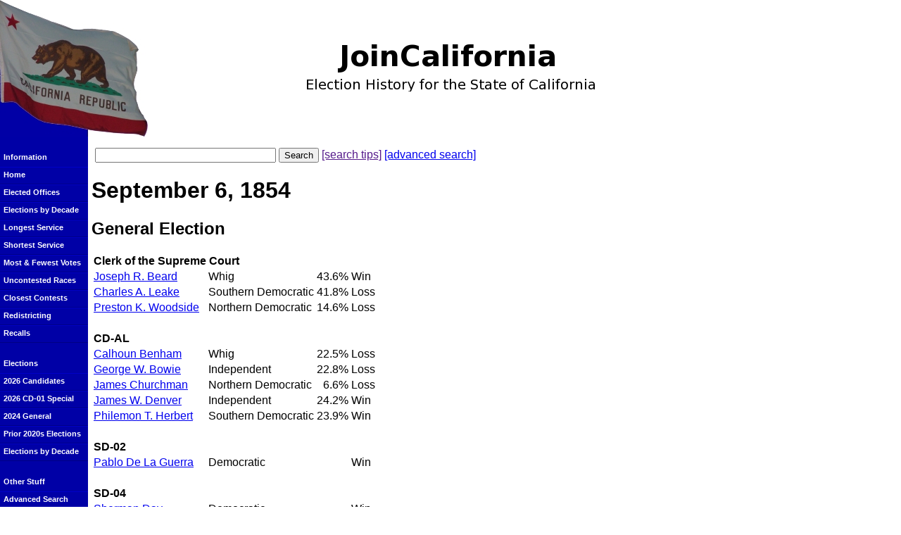

--- FILE ---
content_type: text/html
request_url: https://www.joincalifornia.com/election/1854-09-06
body_size: 4493
content:
<!DOCTYPE HTML PUBLIC "-//W3C//DTD HTML 4.01//EN" "http://www.w3.org/TR/html4/strict.dtd">
<html lang="en">
<head>
<title>JoinCalifornia - 09-06-1854 Election</title>
<link rel="Shortcut Icon" href="https://d1409a4rdinvda.cloudfront.net/images/favicon.ico" type="image/x-icon">
<link rel="stylesheet" href="https://d1409a4rdinvda.cloudfront.net/css/style_002.css.gz">

<meta name="robots" content="noodp"><script src="https://d1409a4rdinvda.cloudfront.net/js/scripts.js.gz" type="text/javascript"></script>

</head>

<body>
<table width="100%" cellpadding="0" cellspacing="0" summary="">
<colgroup><col width="125"></colgroup>

<tr><td colspan="2"><div id="titlebar"><div id="title"><img src="https://d1409a4rdinvda.cloudfront.net/images/title-1.png" width="409" height="67" alt="JoinCalifornia: Election History for the State of California"></div></div></td></tr>

<tr class="mainrow">

<td class="left">
<br>
<span class="navlist">Information</span>
<a href="/" class="navlist">Home</a>
<a href="/page/9" class="navlist">Elected Offices</a>
<a href="/page/10" class="navlist">Elections by Decade</a>
<a href="/page/6" class="navlist">Longest Service</a>
<a href="/page/7" class="navlist">Shortest Service</a>
<a href="/page/12" class="navlist">Most & Fewest Votes</a>
<a href="/page/13" class="navlist">Uncontested Races</a>
<a href="https://docs.google.com/spreadsheets/d/1VdZCLB_ebM5ZAKTZ7kWkc1PCmUBm7g8lz8TglItOt1w/edit?usp=sharing" class="navlist">Closest Contests</a>
<a href="/page/8" class="navlist">Redistricting</a>
<a href="/page/17" class="navlist">Recalls</a>
<br>
<span class="navlist">Elections</span>
<a href="https://docs.google.com/spreadsheets/d/15Pm_GLW_d2t-s2xSZGv_apwSdPUNZLqO5faX9WnrfFE/edit?usp=sharing" class="navlist">2026 Candidates</a>
<a href="/election/2026-06-06" class="navlist">2026 CD-01 Special</a>
<a href="/election/2024-11-05" class="navlist">2024 General</a>
<a href="/election/2020" class="navlist">Prior 2020s Elections</a>
<a href="/page/10" class="navlist">Elections by Decade</a>
<br>
<span class="navlist">Other Stuff</span>
<a href="/advsearch" class="navlist">Advanced Search</a>
<a href="/page/11" class="navlist">CA Constitution</a>


<a href="https://docs.google.com/spreadsheets/d/1SuHrn_rrBXQ0p32J96fL4WpaATGl-lS30u6kX1drfOI/edit?usp=sharing" class="navlist">CA in Congress</a>
<a href="https://docs.google.com/spreadsheets/d/1cw2xbTdkGUt4d_drgqTftlOLlGU97e7jhF6n9rOCT5c/edit?usp=sharing" class="navlist">Line of Succession</a>
<a href="https://docs.google.com/spreadsheets/d/1ZFS7N9r38Fj7uJkVVX0KAu-zB3OSx-9WqTZq6ycj7WM/edit?usp=sharing" class="navlist">Highest Ranking</a>
<a href="https://docs.google.com/spreadsheets/d/1CVkWMWu9RnbIUBEu5dysnreWCXnmYEPEj9JaBYdHq14/edit?usp=sharing" class="navlist">SCOTUS Cases</a>
<br>

</td>

<td class="bg">

<div id="simplesearch">
    <form action="/search" method="get"><p><label for="search" style="display: none;">Search: </label>
        <input type="text" name="search" id="search" size="30" maxlength="50" value='' alt="Search">
        <input type="submit" value="Search">
     <a href="" onclick="showTips(); return false;" id="tiplink">[search tips]</a>
    <a href="/advsearch">[advanced search]</a>
</form>
    <div id="tips">
        <h3 class="nomargin">Searching tips</h3>
        <ul>
            <li>Enter a candidate's name to find a candidate</li>
            <li>Enter the name of a political party to find the party and all candidates</li>
            <li>Enter a date to find an election</li>
            <li>Enter a year to find all elections within that year</li>
        </ul>
    </div>
</div>

<div class="main">
    <h1>September 6, 1854</h1>

            <h2>General Election</h2>
        <p>
		<p>

        <table>
                    <tr><td colspan="4"><b>Clerk of the Supreme Court</b></td></tr>
                                        <tr>
                <td>
                <a href="/candidate/7672">
                Joseph R. 
                                Beard
                </a>
                                </td>
                <td>Whig</td>
                                <td class="percent">43.6%</td>
                <td>Win</td>
                </tr>
                            <tr>
                <td>
                <a href="/candidate/7671">
                Charles A. 
                                Leake
                </a>
                                </td>
                <td>Southern Democratic</td>
                                <td class="percent">41.8%</td>
                <td>Loss</td>
                </tr>
                            <tr>
                <td>
                <a href="/candidate/7079">
                Preston K. 
                                Woodside
                </a>
                                </td>
                <td>Northern Democratic</td>
                                <td class="percent">14.6%</td>
                <td>Loss</td>
                </tr>
                        <tr><td>&nbsp;</td></tr>
                    <tr><td colspan="4"><b>CD-AL</b></td></tr>
                                        <tr>
                <td>
                <a href="/candidate/7668">
                Calhoun 
                                Benham
                </a>
                                </td>
                <td>Whig</td>
                                <td class="percent">22.5%</td>
                <td>Loss</td>
                </tr>
                            <tr>
                <td>
                <a href="/candidate/7528">
                George W. 
                                Bowie
                </a>
                                </td>
                <td>Independent</td>
                                <td class="percent">22.8%</td>
                <td>Loss</td>
                </tr>
                            <tr>
                <td>
                <a href="/candidate/7669">
                James 
                                Churchman
                </a>
                                </td>
                <td>Northern Democratic</td>
                                <td class="percent">6.6%</td>
                <td>Loss</td>
                </tr>
                            <tr>
                <td>
                <a href="/candidate/7033">
                James W. 
                                Denver
                </a>
                                </td>
                <td>Independent</td>
                                <td class="percent">24.2%</td>
                <td>Win</td>
                </tr>
                            <tr>
                <td>
                <a href="/candidate/7670">
                Philemon T. 
                                Herbert
                </a>
                                </td>
                <td>Southern Democratic</td>
                                <td class="percent">23.9%</td>
                <td>Win</td>
                </tr>
                        <tr><td>&nbsp;</td></tr>
                    <tr><td colspan="4"><b>SD-02</b></td></tr>
                                        <tr>
                <td>
                <a href="/candidate/7028">
                Pablo 
                                De La Guerra
                </a>
                                </td>
                <td>Democratic</td>
                                <td class="percent"></td>
                <td>Win</td>
                </tr>
                        <tr><td>&nbsp;</td></tr>
                    <tr><td colspan="4"><b>SD-04</b></td></tr>
                                        <tr>
                <td>
                <a href="/candidate/7690">
                Sherman 
                                Day
                </a>
                                </td>
                <td>Democratic</td>
                                <td class="percent"></td>
                <td>Win</td>
                </tr>
                        <tr><td>&nbsp;</td></tr>
                    <tr><td colspan="4"><b>SD-05</b></td></tr>
                                        <tr>
                <td>
                <a href="/candidate/11041">
                Wilson 
                                Flint
                </a>
                                </td>
                <td>Democratic</td>
                                <td class="percent"></td>
                <td>Win</td>
                </tr>
                            <tr>
                <td>
                <a href="/candidate/7077">
                William W. 
                                Hawks
                </a>
                                </td>
                <td>Whig</td>
                                <td class="percent"></td>
                <td>Win</td>
                </tr>
                        <tr><td>&nbsp;</td></tr>
                    <tr><td colspan="4"><b>SD-06</b></td></tr>
                                        <tr>
                <td>
                <a href="/candidate/10051">
                A. D. 
                                McNeill
                </a>
                                </td>
                <td>Democratic</td>
                                <td class="percent"></td>
                <td>Win</td>
                </tr>
                        <tr><td>&nbsp;</td></tr>
                    <tr><td colspan="4"><b>SD-07</b></td></tr>
                                        <tr>
                <td>
                <a href="/candidate/12783">
                Thomas 
                                Kendall
                </a>
                                </td>
                <td>Democratic</td>
                                <td class="percent"></td>
                <td>Win</td>
                </tr>
                            <tr>
                <td>
                <a href="/candidate/7537">
                James W. 
                                Mandeville
                </a>
                                </td>
                <td>Democratic</td>
                                <td class="percent"></td>
                <td>Win</td>
                </tr>
                        <tr><td>&nbsp;</td></tr>
                    <tr><td colspan="4"><b>SD-08</b></td></tr>
                                        <tr>
                <td>
                <a href="/candidate/8565">
                W. H. H. 
                                McCoun
                </a>
                                </td>
                <td>Whig</td>
                                <td class="percent"></td>
                <td>Win</td>
                </tr>
                        <tr><td>&nbsp;</td></tr>
                    <tr><td colspan="4"><b>SD-09</b></td></tr>
                                        <tr>
                <td>
                <a href="/candidate/10611">
                A. S. 
                                Gove
                </a>
                                </td>
                <td>Democratic</td>
                                <td class="percent"></td>
                <td>Win</td>
                </tr>
                        <tr><td>&nbsp;</td></tr>
                    <tr><td colspan="4"><b>SD-11</b></td></tr>
                                        <tr>
                <td>
                <a href="/candidate/10016">
                H. P. 
                                Heintzleman
                </a>
                                </td>
                <td>Democratic</td>
                                <td class="percent"></td>
                <td>Win</td>
                </tr>
                        <tr><td>&nbsp;</td></tr>
                    <tr><td colspan="4"><b>SD-15</b></td></tr>
                                        <tr>
                <td>
                <a href="/candidate/12984">
                Charles E. 
                                Lippincott
                </a>
                                </td>
                <td>Democratic</td>
                                <td class="percent"></td>
                <td>Win</td>
                </tr>
                            <tr>
                <td>
                <a href="/candidate/12808">
                P. C. 
                                Rust
                </a>
                                </td>
                <td>Democratic</td>
                                <td class="percent"></td>
                <td>Win</td>
                </tr>
                        <tr><td>&nbsp;</td></tr>
                    <tr><td colspan="4"><b>SD-16</b></td></tr>
                                        <tr>
                <td>
                <a href="/candidate/10309">
                Edward F. 
                                Burton
                </a>
                                </td>
                <td>Whig</td>
                                <td class="percent"></td>
                <td>Win</td>
                </tr>
                        <tr><td>&nbsp;</td></tr>
                    <tr><td colspan="4"><b>SD-17</b></td></tr>
                                        <tr>
                <td>
                <a href="/candidate/10475">
                J. C. 
                                Hawthorne
                </a>
                                </td>
                <td>Whig</td>
                                <td class="percent"></td>
                <td>Win</td>
                </tr>
                        <tr><td>&nbsp;</td></tr>
                    <tr><td colspan="4"><b>SD-18</b></td></tr>
                                        <tr>
                <td>
                <a href="/candidate/8649">
                Alfred 
                                French
                </a>
                                </td>
                <td>Democratic</td>
                                <td class="percent"></td>
                <td>Win</td>
                </tr>
                            <tr>
                <td>
                <a href="/candidate/8630">
                Gaven D. 
                                Hall
                </a>
                                </td>
                <td>Democratic</td>
                                <td class="percent"></td>
                <td>Win</td>
                </tr>
                            <tr>
                <td>
                <a href="/candidate/8640">
                George W. 
                                Hook
                </a>
                                </td>
                <td>Democratic</td>
                                <td class="percent"></td>
                <td>Win</td>
                </tr>
                            <tr>
                <td>
                <a href="/candidate/7658">
                Benjamin F. 
                                Keene
                </a>
                                </td>
                <td>Democratic</td>
                                <td class="percent"></td>
                <td>Win</td>
                </tr>
                        <tr><td>&nbsp;</td></tr>
                    <tr><td colspan="4"><b>SD-19</b></td></tr>
                                        <tr>
                <td>
                <a href="/candidate/7671">
                Charles A. 
                                Leake
                </a>
                                </td>
                <td>Democratic</td>
                                <td class="percent"></td>
                <td>Win</td>
                </tr>
                            <tr>
                <td>
                <a href="/candidate/8244">
                William B. 
                                Norman
                </a>
                                </td>
                <td>Democratic</td>
                                <td class="percent"></td>
                <td>Win</td>
                </tr>
                        <tr><td>&nbsp;</td></tr>
                    <tr><td colspan="4"><b>SD-20</b></td></tr>
                                        <tr>
                <td>
                <a href="/candidate/12531">
                John D. 
                                Scellan
                </a>
                                </td>
                <td>Whig</td>
                                <td class="percent"></td>
                <td>Win</td>
                </tr>
                        <tr><td>&nbsp;</td></tr>
                    <tr><td colspan="4"><b>AD-01</b></td></tr>
                                        <tr>
                <td>
                <a href="/candidate/10887">
                William C. 
                                Ferrell
                </a>
                                </td>
                <td>Whig</td>
                                <td class="percent"></td>
                <td>Win</td>
                </tr>
                            <tr>
                <td>
                <a href="/candidate/9203">
                Jefferson 
                                Hunt
                </a>
                                </td>
                <td>Democratic</td>
                                <td class="percent"></td>
                <td>Win</td>
                </tr>
                            <tr>
                <td>
                <a href="/candidate/9207">
                Wilson W. 
                                Jones
                </a>
                                </td>
                <td>Democratic</td>
                                <td class="percent"></td>
                <td>Win</td>
                </tr>
                            <tr>
                <td>
                <a href="/candidate/9208">
                Francis 
                                Mellus
                </a>
                                </td>
                <td>Whig</td>
                                <td class="percent"></td>
                <td>Win</td>
                </tr>
                        <tr><td>&nbsp;</td></tr>
                    <tr><td colspan="4"><b>AD-02</b></td></tr>
                                        <tr>
                <td>
                <a href="/candidate/12197">
                Jose M. 
                                Covarrubias
                </a>
                                </td>
                <td>Democratic</td>
                                <td class="percent"></td>
                <td>Win</td>
                </tr>
                            <tr>
                <td>
                <a href="/candidate/12107">
                William J. 
                                Graves
                </a>
                                </td>
                <td>Democratic</td>
                                <td class="percent"></td>
                <td>Win</td>
                </tr>
                        <tr><td>&nbsp;</td></tr>
                    <tr><td colspan="4"><b>AD-03</b></td></tr>
                                        <tr>
                <td>
                <a href="/candidate/7635">
                Delos R. 
                                Ashley
                </a>
                                </td>
                <td>Democratic</td>
                                <td class="percent"></td>
                <td>Win</td>
                </tr>
                            <tr>
                <td>
                <a href="/candidate/12447">
                William W. 
                                Stow
                </a>
                                </td>
                <td>Whig</td>
                                <td class="percent"></td>
                <td>Win</td>
                </tr>
                        <tr><td>&nbsp;</td></tr>
                    <tr><td colspan="4"><b>AD-04</b></td></tr>
                                        <tr>
                <td>
                <a href="/candidate/12258">
                William R. 
                                Gober
                </a>
                                </td>
                <td>Whig</td>
                                <td class="percent"></td>
                <td>Win</td>
                </tr>
                            <tr>
                <td>
                <a href="/candidate/12259">
                Caius T. 
                                Ryland
                </a>
                                </td>
                <td>Democratic</td>
                                <td class="percent"></td>
                <td>Win</td>
                </tr>
                            <tr>
                <td>
                <a href="/candidate/7763">
                Joseph S. 
                                Watkins
                </a>
                                </td>
                <td>Democratic</td>
                                <td class="percent"></td>
                <td>Win</td>
                </tr>
                        <tr><td>&nbsp;</td></tr>
                    <tr><td colspan="4"><b>AD-05</b></td></tr>
                                        <tr>
                <td>
                <a href="/candidate/11037">
                E. Gould 
                                Buffum
                </a>
                                </td>
                <td>Independent</td>
                                <td class="percent"></td>
                <td>Win</td>
                </tr>
                            <tr>
                <td>
                <a href="/candidate/11038">
                John 
                                Cammett
                </a>
                                </td>
                <td>Independent</td>
                                <td class="percent"></td>
                <td>Win</td>
                </tr>
                            <tr>
                <td>
                <a href="/candidate/11039">
                William A. 
                                Dana
                </a>
                                </td>
                <td>Whig</td>
                                <td class="percent"></td>
                <td>Win</td>
                </tr>
                            <tr>
                <td>
                <a href="/candidate/11040">
                Willard B. 
                                Farwell
                </a>
                                </td>
                <td>Whig</td>
                                <td class="percent"></td>
                <td>Win</td>
                </tr>
                            <tr>
                <td>
                <a href="/candidate/11042">
                Horace B. 
                                Hosmer
                </a>
                                </td>
                <td>Whig</td>
                                <td class="percent"></td>
                <td>Win</td>
                </tr>
                            <tr>
                <td>
                <a href="/candidate/11043">
                George Pen. 
                                Johnston
                </a>
                                </td>
                <td>Democratic</td>
                                <td class="percent"></td>
                <td>Win</td>
                </tr>
                            <tr>
                <td>
                <a href="/candidate/11044">
                Robert C. 
                                Rodgers
                </a>
                                </td>
                <td>Independent</td>
                                <td class="percent"></td>
                <td>Win</td>
                </tr>
                            <tr>
                <td>
                <a href="/candidate/11045">
                E. W. 
                                Taylor
                </a>
                                </td>
                <td>Whig</td>
                                <td class="percent"></td>
                <td>Win</td>
                </tr>
                            <tr>
                <td>
                <a href="/candidate/11046">
                William 
                                Whitney
                </a>
                                </td>
                <td>Whig</td>
                                <td class="percent"></td>
                <td>Win</td>
                </tr>
                        <tr><td>&nbsp;</td></tr>
                    <tr><td colspan="4"><b>AD-06</b></td></tr>
                                        <tr>
                <td>
                <a href="/candidate/8890">
                Thomas 
                                Baker
                </a>
                                </td>
                <td>Democratic</td>
                                <td class="percent"></td>
                <td>Win</td>
                </tr>
                            <tr>
                <td>
                <a href="/candidate/10023">
                E. M. 
                                Burke
                </a>
                                </td>
                <td>Whig</td>
                                <td class="percent"></td>
                <td>Win</td>
                </tr>
                            <tr>
                <td>
                <a href="/candidate/10024">
                T. C. 
                                Flournoy
                </a>
                                </td>
                <td>Democratic</td>
                                <td class="percent"></td>
                <td>Win</td>
                </tr>
                        <tr><td>&nbsp;</td></tr>
                    <tr><td colspan="4"><b>AD-07</b></td></tr>
                                        <tr>
                <td>
                <a href="/candidate/12884">
                Fleming 
                                Amyx
                </a>
                                </td>
                <td>Democratic</td>
                                <td class="percent"></td>
                <td>Win</td>
                </tr>
                            <tr>
                <td>
                <a href="/candidate/12749">
                John 
                                Cook
                </a>
                                </td>
                <td>Whig</td>
                                <td class="percent"></td>
                <td>Win</td>
                </tr>
                            <tr>
                <td>
                <a href="/candidate/12885">
                E. R. 
                                Galvin
                </a>
                                </td>
                <td>Democratic</td>
                                <td class="percent"></td>
                <td>Win</td>
                </tr>
                            <tr>
                <td>
                <a href="/candidate/12886">
                Thomas J. 
                                Oxley
                </a>
                                </td>
                <td>Whig</td>
                                <td class="percent"></td>
                <td>Win</td>
                </tr>
                            <tr>
                <td>
                <a href="/candidate/7024">
                Isaac N. 
                                Quinn
                </a>
                                </td>
                <td>Democratic</td>
                                <td class="percent"></td>
                <td>Win</td>
                </tr>
                        <tr><td>&nbsp;</td></tr>
                    <tr><td colspan="4"><b>AD-08</b></td></tr>
                                        <tr>
                <td>
                <a href="/candidate/8504">
                Warren 
                                Brown
                </a>
                                </td>
                <td>Whig</td>
                                <td class="percent"></td>
                <td>Win</td>
                </tr>
                            <tr>
                <td>
                <a href="/candidate/7011">
                David F. 
                                Douglass
                </a>
                                </td>
                <td>Whig</td>
                                <td class="percent"></td>
                <td>Win</td>
                </tr>
                            <tr>
                <td>
                <a href="/candidate/10046">
                Thomas J. 
                                Keyes
                </a>
                                </td>
                <td>Whig</td>
                                <td class="percent"></td>
                <td>Win</td>
                </tr>
                        <tr><td>&nbsp;</td></tr>
                    <tr><td colspan="4"><b>AD-09</b></td></tr>
                                        <tr>
                <td>
                <a href="/candidate/10609">
                J. G. 
                                Brewton
                </a>
                                </td>
                <td>Democratic</td>
                                <td class="percent"></td>
                <td>Win</td>
                </tr>
                            <tr>
                <td>
                <a href="/candidate/10610">
                Philip L. 
                                Edwards
                </a>
                                </td>
                <td>Whig</td>
                                <td class="percent"></td>
                <td>Win</td>
                </tr>
                            <tr>
                <td>
                <a href="/candidate/10612">
                H. B. 
                                Meredith
                </a>
                                </td>
                <td>Whig</td>
                                <td class="percent"></td>
                <td>Win</td>
                </tr>
                            <tr>
                <td>
                <a href="/candidate/9214">
                James R. 
                                Vineyard
                </a>
                                </td>
                <td>Democratic</td>
                                <td class="percent"></td>
                <td>Win</td>
                </tr>
                        <tr><td>&nbsp;</td></tr>
                    <tr><td colspan="4"><b>AD-10</b></td></tr>
                                        <tr>
                <td>
                <a href="/candidate/10257">
                Nathan 
                                Coombs
                </a>
                                </td>
                <td>Democratic</td>
                                <td class="percent"></td>
                <td>Win</td>
                </tr>
                            <tr>
                <td>
                <a href="/candidate/12588">
                John 
                                Doughty
                </a>
                                </td>
                <td>Whig</td>
                                <td class="percent"></td>
                <td>Win</td>
                </tr>
                            <tr>
                <td>
                <a href="/candidate/12940">
                J. H. 
                                Updegraff
                </a>
                                </td>
                <td>Whig</td>
                                <td class="percent"></td>
                <td>Win</td>
                </tr>
                        <tr><td>&nbsp;</td></tr>
                    <tr><td colspan="4"><b>AD-11</b></td></tr>
                                        <tr>
                <td>
                <a href="/candidate/10117">
                James 
                                Singley
                </a>
                                </td>
                <td>Democratic</td>
                                <td class="percent"></td>
                <td>Win</td>
                </tr>
                            <tr>
                <td>
                <a href="/candidate/9964">
                H. P. A. 
                                Smith
                </a>
                                </td>
                <td>Democratic</td>
                                <td class="percent"></td>
                <td>Win</td>
                </tr>
                            <tr>
                <td>
                <a href="/candidate/10118">
                James S. 
                                Stewart
                </a>
                                </td>
                <td>Democratic</td>
                                <td class="percent"></td>
                <td>Win</td>
                </tr>
                        <tr><td>&nbsp;</td></tr>
                    <tr><td colspan="4"><b>AD-12</b></td></tr>
                                        <tr>
                <td>
                <a href="/candidate/9116">
                J. J. 
                                Arrington
                </a>
                                </td>
                <td>Whig</td>
                                <td class="percent"></td>
                <td>Win</td>
                </tr>
                            <tr>
                <td>
                <a href="/candidate/12566">
                Edward J. 
                                Curtis
                </a>
                                </td>
                <td>Whig</td>
                                <td class="percent"></td>
                <td>Win</td>
                </tr>
                            <tr>
                <td>
                <a href="/candidate/8892">
                A. H. 
                                Murdock
                </a>
                                </td>
                <td>Whig</td>
                                <td class="percent"></td>
                <td>Win</td>
                </tr>
                            <tr>
                <td>
                <a href="/candidate/12844">
                E. A. 
                                Rowe
                </a>
                                </td>
                <td>Whig</td>
                                <td class="percent"></td>
                <td>Win</td>
                </tr>
                        <tr><td>&nbsp;</td></tr>
                    <tr><td colspan="4"><b>AD-13</b></td></tr>
                                        <tr>
                <td>
                <a href="/candidate/7662">
                Henry 
                                Bates
                </a>
                                </td>
                <td>Whig</td>
                                <td class="percent"></td>
                <td>Win</td>
                </tr>
                            <tr>
                <td>
                <a href="/candidate/8435">
                J. L. 
                                McCutcheon
                </a>
                                </td>
                <td>Democratic</td>
                                <td class="percent"></td>
                <td>Win</td>
                </tr>
                        <tr><td>&nbsp;</td></tr>
                    <tr><td colspan="4"><b>AD-14</b></td></tr>
                                        <tr>
                <td>
                <a href="/candidate/10533">
                Asa 
                                Kinney
                </a>
                                </td>
                <td>Democratic</td>
                                <td class="percent"></td>
                <td>Win</td>
                </tr>
                            <tr>
                <td>
                <a href="/candidate/8260">
                Charles G. 
                                Lincoln
                </a>
                                </td>
                <td>Whig</td>
                                <td class="percent"></td>
                <td>Win</td>
                </tr>
                            <tr>
                <td>
                <a href="/candidate/8256">
                Thomas 
                                Wells
                </a>
                                </td>
                <td>Democratic</td>
                                <td class="percent"></td>
                <td>Win</td>
                </tr>
                        <tr><td>&nbsp;</td></tr>
                    <tr><td colspan="4"><b>AD-15</b></td></tr>
                                        <tr>
                <td>
                <a href="/candidate/12979">
                D. O. 
                                Adkison
                </a>
                                </td>
                <td>Whig</td>
                                <td class="percent"></td>
                <td>Win</td>
                </tr>
                            <tr>
                <td>
                <a href="/candidate/12980">
                Charles S. 
                                Chase
                </a>
                                </td>
                <td>Democratic</td>
                                <td class="percent"></td>
                <td>Win</td>
                </tr>
                            <tr>
                <td>
                <a href="/candidate/12981">
                J. E. 
                                Clayton
                </a>
                                </td>
                <td>Democratic</td>
                                <td class="percent"></td>
                <td>Win</td>
                </tr>
                            <tr>
                <td>
                <a href="/candidate/12982">
                E. S. 
                                Gaver
                </a>
                                </td>
                <td>Democratic</td>
                                <td class="percent"></td>
                <td>Win</td>
                </tr>
                            <tr>
                <td>
                <a href="/candidate/12983">
                William 
                                Geller
                </a>
                                </td>
                <td>Democratic</td>
                                <td class="percent"></td>
                <td>Win</td>
                </tr>
                            <tr>
                <td>
                <a href="/candidate/12788">
                Robert B. 
                                Sherrard
                </a>
                                </td>
                <td>Whig</td>
                                <td class="percent"></td>
                <td>Win</td>
                </tr>
                        <tr><td>&nbsp;</td></tr>
                    <tr><td colspan="4"><b>AD-16</b></td></tr>
                                        <tr>
                <td>
                <a href="/candidate/10312">
                H. M. C. 
                                Brown
                </a>
                                </td>
                <td>Democratic</td>
                                <td class="percent"></td>
                <td>Win</td>
                </tr>
                            <tr>
                <td>
                <a href="/candidate/10313">
                E. H. 
                                Gaylord
                </a>
                                </td>
                <td>Whig</td>
                                <td class="percent"></td>
                <td>Win</td>
                </tr>
                            <tr>
                <td>
                <a href="/candidate/10314">
                William J. 
                                Knox
                </a>
                                </td>
                <td>Democratic</td>
                                <td class="percent"></td>
                <td>Win</td>
                </tr>
                            <tr>
                <td>
                <a href="/candidate/10315">
                J. 
                                Phelps
                </a>
                                </td>
                <td>Democratic</td>
                                <td class="percent"></td>
                <td>Win</td>
                </tr>
                            <tr>
                <td>
                <a href="/candidate/7274">
                Edwin G. 
                                Waite
                </a>
                                </td>
                <td>Whig</td>
                                <td class="percent"></td>
                <td>Win</td>
                </tr>
                        <tr><td>&nbsp;</td></tr>
                    <tr><td colspan="4"><b>AD-17</b></td></tr>
                                        <tr>
                <td>
                <a href="/candidate/10472">
                Moses 
                                Andrews
                </a>
                                </td>
                <td>Whig</td>
                                <td class="percent"></td>
                <td>Win</td>
                </tr>
                            <tr>
                <td>
                <a href="/candidate/10473">
                William 
                                Corey
                </a>
                                </td>
                <td>Whig</td>
                                <td class="percent"></td>
                <td>Win</td>
                </tr>
                            <tr>
                <td>
                <a href="/candidate/10474">
                R. F. 
                                Gragg
                </a>
                                </td>
                <td>Whig</td>
                                <td class="percent"></td>
                <td>Win</td>
                </tr>
                            <tr>
                <td>
                <a href="/candidate/10476">
                Thomas 
                                Moreland
                </a>
                                </td>
                <td>Whig</td>
                                <td class="percent"></td>
                <td>Win</td>
                </tr>
                        <tr><td>&nbsp;</td></tr>
                    <tr><td colspan="4"><b>AD-18</b></td></tr>
                                        <tr>
                <td>
                <a href="/candidate/8645">
                Edgar 
                                Bogardus
                </a>
                                </td>
                <td>Democratic</td>
                                <td class="percent"></td>
                <td>Win</td>
                </tr>
                            <tr>
                <td>
                <a href="/candidate/8646">
                John L. 
                                Boles
                </a>
                                </td>
                <td>Democratic</td>
                                <td class="percent"></td>
                <td>Win</td>
                </tr>
                            <tr>
                <td>
                <a href="/candidate/8647">
                W. F. 
                                Cunningham
                </a>
                                </td>
                <td>Democratic</td>
                                <td class="percent"></td>
                <td>Win</td>
                </tr>
                            <tr>
                <td>
                <a href="/candidate/8648">
                Theron 
                                Foster
                </a>
                                </td>
                <td>Democratic</td>
                                <td class="percent"></td>
                <td>Win</td>
                </tr>
                            <tr>
                <td>
                <a href="/candidate/8650">
                John C. 
                                Johnson
                </a>
                                </td>
                <td>Democratic</td>
                                <td class="percent"></td>
                <td>Win</td>
                </tr>
                            <tr>
                <td>
                <a href="/candidate/8651">
                William 
                                McConnell
                </a>
                                </td>
                <td>Democratic</td>
                                <td class="percent"></td>
                <td>Win</td>
                </tr>
                            <tr>
                <td>
                <a href="/candidate/8652">
                N. T. 
                                Smith
                </a>
                                </td>
                <td>Democratic</td>
                                <td class="percent"></td>
                <td>Win</td>
                </tr>
                            <tr>
                <td>
                <a href="/candidate/8482">
                Edward A. 
                                Stevenson
                </a>
                                </td>
                <td>Democratic</td>
                                <td class="percent"></td>
                <td>Win</td>
                </tr>
                        <tr><td>&nbsp;</td></tr>
                    <tr><td colspan="4"><b>AD-19</b></td></tr>
                                        <tr>
                <td>
                <a href="/candidate/8376">
                Elwood T. 
                                Beatty
                </a>
                                </td>
                <td>Democratic</td>
                                <td class="percent"></td>
                <td>Win</td>
                </tr>
                            <tr>
                <td>
                <a href="/candidate/7501">
                James T. 
                                Farley
                </a>
                                </td>
                <td>Whig</td>
                                <td class="percent"></td>
                <td>Win</td>
                </tr>
                            <tr>
                <td>
                <a href="/candidate/8205">
                J. W. D. 
                                Palmer
                </a>
                                </td>
                <td>Democratic</td>
                                <td class="percent"></td>
                <td>Win</td>
                </tr>
                            <tr>
                <td>
                <a href="/candidate/8377">
                S. B. 
                                Stevens
                </a>
                                </td>
                <td>Democratic</td>
                                <td class="percent"></td>
                <td>Win</td>
                </tr>
                            <tr>
                <td>
                <a href="/candidate/8378">
                T. W. 
                                Taliaferro
                </a>
                                </td>
                <td>Democratic</td>
                                <td class="percent"></td>
                <td>Win</td>
                </tr>
                        <tr><td>&nbsp;</td></tr>
                    <tr><td colspan="4"><b>AD-20</b></td></tr>
                                        <tr>
                <td>
                <a href="/candidate/12529">
                N. C. 
                                Cunningham
                </a>
                                </td>
                <td>Democratic</td>
                                <td class="percent"></td>
                <td>Win</td>
                </tr>
                            <tr>
                <td>
                <a href="/candidate/12530">
                William T. 
                                Ferguson
                </a>
                                </td>
                <td>Whig</td>
                                <td class="percent"></td>
                <td>Win</td>
                </tr>
                        <tr><td>&nbsp;</td></tr>
                </table>
    

</div>
</td>

</tr>


<tr><td class="left"></td><td>
<div class="footer"><a href="/about">About Us</a> | <a href="/privacy">Privacy Policy</a>
<br>One Voter Project: <a href="http://www.onevoter.org/">One Voter</a> | <a href="http://www.joincalifornia.com/">JoinCalifornia</a>
<br>Copyright &copy; 2005-2026 Alex Vassar &amp; Shane Meyers
<br>Redistribution or commercial use is prohibited without express written permission.
<br><i>JoinCalifornia.com does not endorse candidates for public office.</i>
<a href="http://www.joincalifornia.com/scarce.php"><!-- television-ruby --></a>


</div>
</td></tr>

</table>

<script type="text/javascript">
var gaJsHost = (("https:" == document.location.protocol) ? "https://ssl." : "http://www.");
document.write(unescape("%3Cscript src='" + gaJsHost + "google-analytics.com/ga.js' type='text/javascript'%3E%3C/script%3E"));
</script>
<script type="text/javascript">
try {
var pageTracker = _gat._getTracker("UA-134440-6");
pageTracker._trackPageview();
} catch(err) {}
</script>
</body>
</html>

--- FILE ---
content_type: application/javascript
request_url: https://d1409a4rdinvda.cloudfront.net/js/scripts.js.gz
body_size: 686
content:
function showTips() {
    var t = document.getElementById("tips").style;
	t.display = (t.display == "block") ? "none" : "block";
}

function checkAdvSearch() {
	var aName = document.getElementById("name").value;
	var party = document.getElementById("party");
	var aParty = party.options[party.selectedIndex].value;
	var office = document.getElementById("office");
	var aOffice = office.options[office.selectedIndex].value;
	var start = document.getElementById("start");
	var aStart = start.options[start.selectedIndex].value;
	var end = document.getElementById("end");
	var aEnd = end.options[end.selectedIndex].value;
	var county = document.getElementById("county");
	var aCounty = county.options[county.selectedIndex].value;
	var outcome = document.getElementById("outcome");
	var aOutcome = outcome.options[outcome.selectedIndex].value;
	var newUrl = "http://" + window.location.hostname + "/advsearch?";
	var a = 0;

	if (aName != "") {
		if (a > 0) { newUrl = newUrl + "&"; }
		a++;
		newUrl = newUrl + "name=" + aName;
	}
	if (aParty != "") {
		if (a > 0) { newUrl = newUrl + "&"; }
		a++;
		newUrl = newUrl + "party=" + aParty;
	}
	if (aOffice != "") {
		if (a > 0) { newUrl = newUrl + "&"; }
		a++;
		newUrl = newUrl + "office=" + aOffice;
	}
	if (aStart != "") {
		if (a > 0) { newUrl = newUrl + "&"; }
		a++;
		newUrl = newUrl + "start=" + aStart;
	}
	if (aEnd != "") {
		if (a > 0) { newUrl = newUrl + "&"; }
		a++;
		newUrl = newUrl + "end=" + aEnd;
	}
	if (aCounty != "") {
		if (a > 0) { newUrl = newUrl + "&"; }
		a++;
		newUrl = newUrl + "county=" + aCounty;
	}
	if (aOutcome != "") {
		if (a > 0) { newUrl = newUrl + "&"; }
		a++;
		newUrl = newUrl + "outcome=" + aOutcome;
	}
	window.location=newUrl;
	return false;
}

// from http://www.oreillynet.com/pub/a/javascript/excerpt/JSDHTMLCkbk_chap5/index5.html
function getElementStyle(elemID, IEStyleProp, CSSStyleProp) {
    var elem = document.getElementById(elemID);
    if (elem.currentStyle) {
        return elem.currentStyle[IEStyleProp];
    } else if (window.getComputedStyle) {
        var compStyle = window.getComputedStyle(elem, "");
        return compStyle.getPropertyValue(CSSStyleProp);
    }
    return "";
}
